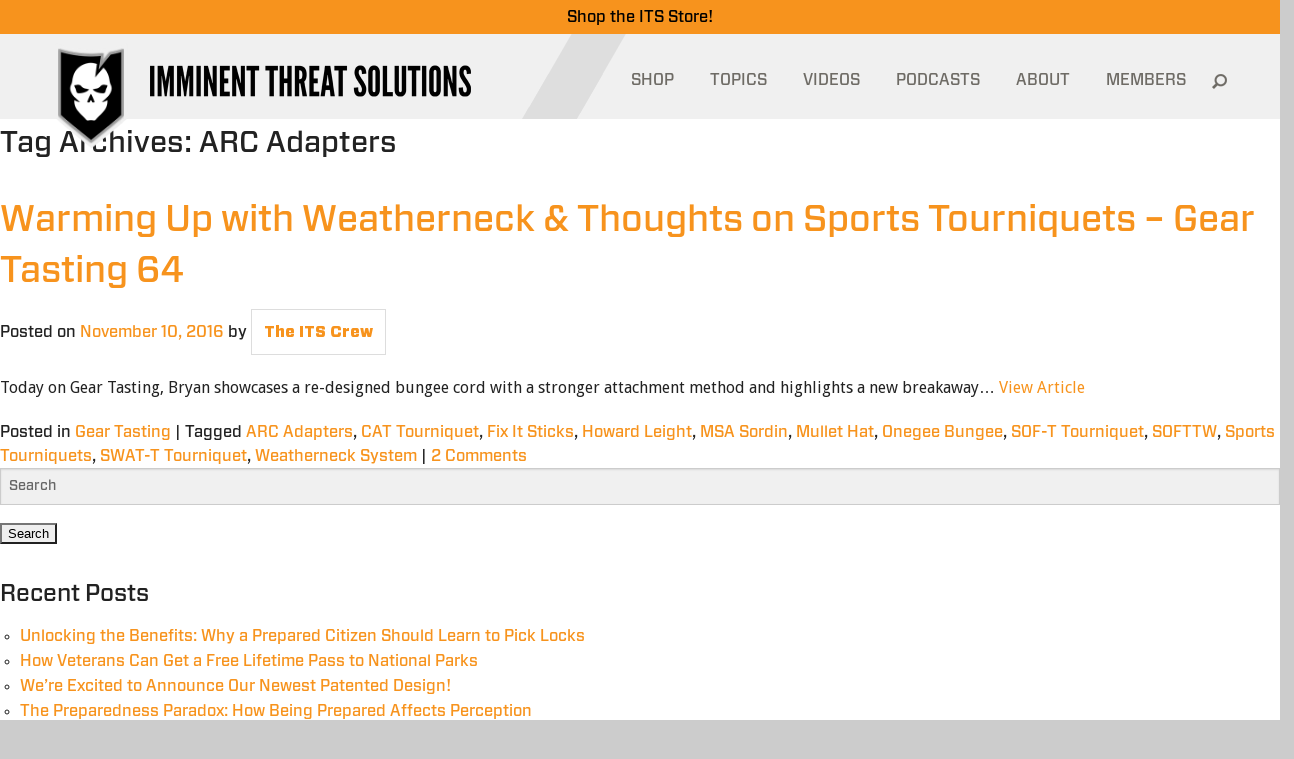

--- FILE ---
content_type: text/html; charset=UTF-8
request_url: https://www.itstactical.com/tag/arc-adapters/
body_size: 15032
content:
<!DOCTYPE html>
<html lang="en-US">
<head>
	<meta charset="UTF-8" />
	<meta http-equiv="X-UA-Compatible" content="IE=edge,chrome=1">
	<meta name="viewport" content="width=device-width, initial-scale = 1.0, maximum-scale=1.0, user-scalable=no" />
	<meta name="facebook-domain-verification" content="tfe8e6jbls0zwhlp7gbmn0416sxlcx" />
	<LINK REL="apple-touch-icon-precomposed" HREF="https://www.itstactical.com/wp-content/themes/its/apple-touch-icon-144x144-precomposed.png" />
	
	<meta property="og:image" content="https://www.itstactical.com/wp-content/uploads/2016/11/gear-tasting-64-featured-330x155.jpg" />	<!-- the default values -->
  <meta property="fb:app_id" content="577940718906844" />
  <meta property="fb:admins" content="100001099543117" />

  <!-- if page is content page -->
  		<meta property="og:site_name" content="ITS Tactical" />
		<meta property="og:description" content="Imminent Threat Solutions" />
		<meta property="og:type" content="website" />
		<meta property="og:image" content="/wp-content/themes/itstactical/img/logo-large.png" />
  
	<!--[if lte IE 8]>
		<link rel="stylesheet" href="https://www.itstactical.com/wp-content/themes/its/ie8-and-down.css "media="screen" type="text/css"/>
	<![endif]-->
	<!--[if IE]>
		<script src="http://html5shiv.googlecode.com/svn/trunk/html5.js"></script>
	<![endif]-->
	<link rel="dns-prefetch" href="//www.google-analytics.com">

	<!-- Facebook Pixel Code -->
	<script type="f21742f37ab94a8547c57155-text/javascript">
	!function(f,b,e,v,n,t,s){if(f.fbq)return;n=f.fbq=function(){n.callMethod?
	n.callMethod.apply(n,arguments):n.queue.push(arguments)};if(!f._fbq)f._fbq=n;
	n.push=n;n.loaded=!0;n.version='2.0';n.queue=[];t=b.createElement(e);t.async=!0;
	t.src=v;s=b.getElementsByTagName(e)[0];s.parentNode.insertBefore(t,s)}(window,
	document,'script','https://connect.facebook.net/en_US/fbevents.js');

	fbq('init', '1000840009976257');
	fbq('track', "PageView");</script>
	<noscript><img height="1" width="1" style="display:none"
	src="https://www.facebook.com/tr?id=1000840009976257&ev=PageView&noscript=1"
	/></noscript>
	<!-- End Facebook Pixel Code -->

  <link rel="shortcut icon" href="https://www.itstactical.com/wp-content/themes/its/favicon.ico" />
	<link rel="profile" href="https://gmpg.org/xfn/11" />
	<link rel="pingback" href="https://www.itstactical.com/xmlrpc.php" />
	<meta name='robots' content='index, follow, max-image-preview:large, max-snippet:-1, max-video-preview:-1' />

	<!-- This site is optimized with the Yoast SEO plugin v20.13 - https://yoast.com/wordpress/plugins/seo/ -->
	<title>ARC Adapters Archives - ITS Tactical</title>
	<link rel="canonical" href="https://www.itstactical.com/tag/arc-adapters/" />
	<meta property="og:locale" content="en_US" />
	<meta property="og:type" content="article" />
	<meta property="og:title" content="ARC Adapters Archives - ITS Tactical" />
	<meta property="og:url" content="https://www.itstactical.com/tag/arc-adapters/" />
	<meta property="og:site_name" content="ITS Tactical" />
	<meta name="twitter:card" content="summary_large_image" />
	<script type="application/ld+json" class="yoast-schema-graph">{"@context":"https://schema.org","@graph":[{"@type":"CollectionPage","@id":"https://www.itstactical.com/tag/arc-adapters/","url":"https://www.itstactical.com/tag/arc-adapters/","name":"ARC Adapters Archives - ITS Tactical","isPartOf":{"@id":"https://www.itstactical.com/#website"},"primaryImageOfPage":{"@id":"https://www.itstactical.com/tag/arc-adapters/#primaryimage"},"image":{"@id":"https://www.itstactical.com/tag/arc-adapters/#primaryimage"},"thumbnailUrl":"https://www.itstactical.com/wp-content/uploads/2016/11/gear-tasting-64-featured.jpg","breadcrumb":{"@id":"https://www.itstactical.com/tag/arc-adapters/#breadcrumb"},"inLanguage":"en-US"},{"@type":"ImageObject","inLanguage":"en-US","@id":"https://www.itstactical.com/tag/arc-adapters/#primaryimage","url":"https://www.itstactical.com/wp-content/uploads/2016/11/gear-tasting-64-featured.jpg","contentUrl":"https://www.itstactical.com/wp-content/uploads/2016/11/gear-tasting-64-featured.jpg","width":1440,"height":675},{"@type":"BreadcrumbList","@id":"https://www.itstactical.com/tag/arc-adapters/#breadcrumb","itemListElement":[{"@type":"ListItem","position":1,"name":"Home","item":"https://www.itstactical.com/"},{"@type":"ListItem","position":2,"name":"ARC Adapters"}]},{"@type":"WebSite","@id":"https://www.itstactical.com/#website","url":"https://www.itstactical.com/","name":"ITS Tactical","description":"Imminent Threat Solutions","potentialAction":[{"@type":"SearchAction","target":{"@type":"EntryPoint","urlTemplate":"https://www.itstactical.com/?s={search_term_string}"},"query-input":"required name=search_term_string"}],"inLanguage":"en-US"}]}</script>
	<!-- / Yoast SEO plugin. -->


<link rel="alternate" type="application/rss+xml" title="ITS Tactical &raquo; Feed" href="https://www.itstactical.com/feed/" />
<link rel="alternate" type="application/rss+xml" title="ITS Tactical &raquo; Comments Feed" href="https://www.itstactical.com/comments/feed/" />
<link rel="alternate" type="application/rss+xml" title="ITS Tactical &raquo; ARC Adapters Tag Feed" href="https://www.itstactical.com/tag/arc-adapters/feed/" />
<script type="f21742f37ab94a8547c57155-text/javascript">
window._wpemojiSettings = {"baseUrl":"https:\/\/s.w.org\/images\/core\/emoji\/14.0.0\/72x72\/","ext":".png","svgUrl":"https:\/\/s.w.org\/images\/core\/emoji\/14.0.0\/svg\/","svgExt":".svg","source":{"concatemoji":"https:\/\/www.itstactical.com\/wp-includes\/js\/wp-emoji-release.min.js?ver=6.3.5"}};
/*! This file is auto-generated */
!function(i,n){var o,s,e;function c(e){try{var t={supportTests:e,timestamp:(new Date).valueOf()};sessionStorage.setItem(o,JSON.stringify(t))}catch(e){}}function p(e,t,n){e.clearRect(0,0,e.canvas.width,e.canvas.height),e.fillText(t,0,0);var t=new Uint32Array(e.getImageData(0,0,e.canvas.width,e.canvas.height).data),r=(e.clearRect(0,0,e.canvas.width,e.canvas.height),e.fillText(n,0,0),new Uint32Array(e.getImageData(0,0,e.canvas.width,e.canvas.height).data));return t.every(function(e,t){return e===r[t]})}function u(e,t,n){switch(t){case"flag":return n(e,"\ud83c\udff3\ufe0f\u200d\u26a7\ufe0f","\ud83c\udff3\ufe0f\u200b\u26a7\ufe0f")?!1:!n(e,"\ud83c\uddfa\ud83c\uddf3","\ud83c\uddfa\u200b\ud83c\uddf3")&&!n(e,"\ud83c\udff4\udb40\udc67\udb40\udc62\udb40\udc65\udb40\udc6e\udb40\udc67\udb40\udc7f","\ud83c\udff4\u200b\udb40\udc67\u200b\udb40\udc62\u200b\udb40\udc65\u200b\udb40\udc6e\u200b\udb40\udc67\u200b\udb40\udc7f");case"emoji":return!n(e,"\ud83e\udef1\ud83c\udffb\u200d\ud83e\udef2\ud83c\udfff","\ud83e\udef1\ud83c\udffb\u200b\ud83e\udef2\ud83c\udfff")}return!1}function f(e,t,n){var r="undefined"!=typeof WorkerGlobalScope&&self instanceof WorkerGlobalScope?new OffscreenCanvas(300,150):i.createElement("canvas"),a=r.getContext("2d",{willReadFrequently:!0}),o=(a.textBaseline="top",a.font="600 32px Arial",{});return e.forEach(function(e){o[e]=t(a,e,n)}),o}function t(e){var t=i.createElement("script");t.src=e,t.defer=!0,i.head.appendChild(t)}"undefined"!=typeof Promise&&(o="wpEmojiSettingsSupports",s=["flag","emoji"],n.supports={everything:!0,everythingExceptFlag:!0},e=new Promise(function(e){i.addEventListener("DOMContentLoaded",e,{once:!0})}),new Promise(function(t){var n=function(){try{var e=JSON.parse(sessionStorage.getItem(o));if("object"==typeof e&&"number"==typeof e.timestamp&&(new Date).valueOf()<e.timestamp+604800&&"object"==typeof e.supportTests)return e.supportTests}catch(e){}return null}();if(!n){if("undefined"!=typeof Worker&&"undefined"!=typeof OffscreenCanvas&&"undefined"!=typeof URL&&URL.createObjectURL&&"undefined"!=typeof Blob)try{var e="postMessage("+f.toString()+"("+[JSON.stringify(s),u.toString(),p.toString()].join(",")+"));",r=new Blob([e],{type:"text/javascript"}),a=new Worker(URL.createObjectURL(r),{name:"wpTestEmojiSupports"});return void(a.onmessage=function(e){c(n=e.data),a.terminate(),t(n)})}catch(e){}c(n=f(s,u,p))}t(n)}).then(function(e){for(var t in e)n.supports[t]=e[t],n.supports.everything=n.supports.everything&&n.supports[t],"flag"!==t&&(n.supports.everythingExceptFlag=n.supports.everythingExceptFlag&&n.supports[t]);n.supports.everythingExceptFlag=n.supports.everythingExceptFlag&&!n.supports.flag,n.DOMReady=!1,n.readyCallback=function(){n.DOMReady=!0}}).then(function(){return e}).then(function(){var e;n.supports.everything||(n.readyCallback(),(e=n.source||{}).concatemoji?t(e.concatemoji):e.wpemoji&&e.twemoji&&(t(e.twemoji),t(e.wpemoji)))}))}((window,document),window._wpemojiSettings);
</script>
<style type="text/css">
img.wp-smiley,
img.emoji {
	display: inline !important;
	border: none !important;
	box-shadow: none !important;
	height: 1em !important;
	width: 1em !important;
	margin: 0 0.07em !important;
	vertical-align: -0.1em !important;
	background: none !important;
	padding: 0 !important;
}
</style>
	<link rel='stylesheet' id='wp-block-library-css' href='https://www.itstactical.com/wp-includes/css/dist/block-library/style.min.css?ver=6.3.5' type='text/css' media='all' />
<style id='classic-theme-styles-inline-css' type='text/css'>
/*! This file is auto-generated */
.wp-block-button__link{color:#fff;background-color:#32373c;border-radius:9999px;box-shadow:none;text-decoration:none;padding:calc(.667em + 2px) calc(1.333em + 2px);font-size:1.125em}.wp-block-file__button{background:#32373c;color:#fff;text-decoration:none}
</style>
<style id='global-styles-inline-css' type='text/css'>
body{--wp--preset--color--black: #000000;--wp--preset--color--cyan-bluish-gray: #abb8c3;--wp--preset--color--white: #ffffff;--wp--preset--color--pale-pink: #f78da7;--wp--preset--color--vivid-red: #cf2e2e;--wp--preset--color--luminous-vivid-orange: #ff6900;--wp--preset--color--luminous-vivid-amber: #fcb900;--wp--preset--color--light-green-cyan: #7bdcb5;--wp--preset--color--vivid-green-cyan: #00d084;--wp--preset--color--pale-cyan-blue: #8ed1fc;--wp--preset--color--vivid-cyan-blue: #0693e3;--wp--preset--color--vivid-purple: #9b51e0;--wp--preset--gradient--vivid-cyan-blue-to-vivid-purple: linear-gradient(135deg,rgba(6,147,227,1) 0%,rgb(155,81,224) 100%);--wp--preset--gradient--light-green-cyan-to-vivid-green-cyan: linear-gradient(135deg,rgb(122,220,180) 0%,rgb(0,208,130) 100%);--wp--preset--gradient--luminous-vivid-amber-to-luminous-vivid-orange: linear-gradient(135deg,rgba(252,185,0,1) 0%,rgba(255,105,0,1) 100%);--wp--preset--gradient--luminous-vivid-orange-to-vivid-red: linear-gradient(135deg,rgba(255,105,0,1) 0%,rgb(207,46,46) 100%);--wp--preset--gradient--very-light-gray-to-cyan-bluish-gray: linear-gradient(135deg,rgb(238,238,238) 0%,rgb(169,184,195) 100%);--wp--preset--gradient--cool-to-warm-spectrum: linear-gradient(135deg,rgb(74,234,220) 0%,rgb(151,120,209) 20%,rgb(207,42,186) 40%,rgb(238,44,130) 60%,rgb(251,105,98) 80%,rgb(254,248,76) 100%);--wp--preset--gradient--blush-light-purple: linear-gradient(135deg,rgb(255,206,236) 0%,rgb(152,150,240) 100%);--wp--preset--gradient--blush-bordeaux: linear-gradient(135deg,rgb(254,205,165) 0%,rgb(254,45,45) 50%,rgb(107,0,62) 100%);--wp--preset--gradient--luminous-dusk: linear-gradient(135deg,rgb(255,203,112) 0%,rgb(199,81,192) 50%,rgb(65,88,208) 100%);--wp--preset--gradient--pale-ocean: linear-gradient(135deg,rgb(255,245,203) 0%,rgb(182,227,212) 50%,rgb(51,167,181) 100%);--wp--preset--gradient--electric-grass: linear-gradient(135deg,rgb(202,248,128) 0%,rgb(113,206,126) 100%);--wp--preset--gradient--midnight: linear-gradient(135deg,rgb(2,3,129) 0%,rgb(40,116,252) 100%);--wp--preset--font-size--small: 13px;--wp--preset--font-size--medium: 20px;--wp--preset--font-size--large: 36px;--wp--preset--font-size--x-large: 42px;--wp--preset--spacing--20: 0.44rem;--wp--preset--spacing--30: 0.67rem;--wp--preset--spacing--40: 1rem;--wp--preset--spacing--50: 1.5rem;--wp--preset--spacing--60: 2.25rem;--wp--preset--spacing--70: 3.38rem;--wp--preset--spacing--80: 5.06rem;--wp--preset--shadow--natural: 6px 6px 9px rgba(0, 0, 0, 0.2);--wp--preset--shadow--deep: 12px 12px 50px rgba(0, 0, 0, 0.4);--wp--preset--shadow--sharp: 6px 6px 0px rgba(0, 0, 0, 0.2);--wp--preset--shadow--outlined: 6px 6px 0px -3px rgba(255, 255, 255, 1), 6px 6px rgba(0, 0, 0, 1);--wp--preset--shadow--crisp: 6px 6px 0px rgba(0, 0, 0, 1);}:where(.is-layout-flex){gap: 0.5em;}:where(.is-layout-grid){gap: 0.5em;}body .is-layout-flow > .alignleft{float: left;margin-inline-start: 0;margin-inline-end: 2em;}body .is-layout-flow > .alignright{float: right;margin-inline-start: 2em;margin-inline-end: 0;}body .is-layout-flow > .aligncenter{margin-left: auto !important;margin-right: auto !important;}body .is-layout-constrained > .alignleft{float: left;margin-inline-start: 0;margin-inline-end: 2em;}body .is-layout-constrained > .alignright{float: right;margin-inline-start: 2em;margin-inline-end: 0;}body .is-layout-constrained > .aligncenter{margin-left: auto !important;margin-right: auto !important;}body .is-layout-constrained > :where(:not(.alignleft):not(.alignright):not(.alignfull)){max-width: var(--wp--style--global--content-size);margin-left: auto !important;margin-right: auto !important;}body .is-layout-constrained > .alignwide{max-width: var(--wp--style--global--wide-size);}body .is-layout-flex{display: flex;}body .is-layout-flex{flex-wrap: wrap;align-items: center;}body .is-layout-flex > *{margin: 0;}body .is-layout-grid{display: grid;}body .is-layout-grid > *{margin: 0;}:where(.wp-block-columns.is-layout-flex){gap: 2em;}:where(.wp-block-columns.is-layout-grid){gap: 2em;}:where(.wp-block-post-template.is-layout-flex){gap: 1.25em;}:where(.wp-block-post-template.is-layout-grid){gap: 1.25em;}.has-black-color{color: var(--wp--preset--color--black) !important;}.has-cyan-bluish-gray-color{color: var(--wp--preset--color--cyan-bluish-gray) !important;}.has-white-color{color: var(--wp--preset--color--white) !important;}.has-pale-pink-color{color: var(--wp--preset--color--pale-pink) !important;}.has-vivid-red-color{color: var(--wp--preset--color--vivid-red) !important;}.has-luminous-vivid-orange-color{color: var(--wp--preset--color--luminous-vivid-orange) !important;}.has-luminous-vivid-amber-color{color: var(--wp--preset--color--luminous-vivid-amber) !important;}.has-light-green-cyan-color{color: var(--wp--preset--color--light-green-cyan) !important;}.has-vivid-green-cyan-color{color: var(--wp--preset--color--vivid-green-cyan) !important;}.has-pale-cyan-blue-color{color: var(--wp--preset--color--pale-cyan-blue) !important;}.has-vivid-cyan-blue-color{color: var(--wp--preset--color--vivid-cyan-blue) !important;}.has-vivid-purple-color{color: var(--wp--preset--color--vivid-purple) !important;}.has-black-background-color{background-color: var(--wp--preset--color--black) !important;}.has-cyan-bluish-gray-background-color{background-color: var(--wp--preset--color--cyan-bluish-gray) !important;}.has-white-background-color{background-color: var(--wp--preset--color--white) !important;}.has-pale-pink-background-color{background-color: var(--wp--preset--color--pale-pink) !important;}.has-vivid-red-background-color{background-color: var(--wp--preset--color--vivid-red) !important;}.has-luminous-vivid-orange-background-color{background-color: var(--wp--preset--color--luminous-vivid-orange) !important;}.has-luminous-vivid-amber-background-color{background-color: var(--wp--preset--color--luminous-vivid-amber) !important;}.has-light-green-cyan-background-color{background-color: var(--wp--preset--color--light-green-cyan) !important;}.has-vivid-green-cyan-background-color{background-color: var(--wp--preset--color--vivid-green-cyan) !important;}.has-pale-cyan-blue-background-color{background-color: var(--wp--preset--color--pale-cyan-blue) !important;}.has-vivid-cyan-blue-background-color{background-color: var(--wp--preset--color--vivid-cyan-blue) !important;}.has-vivid-purple-background-color{background-color: var(--wp--preset--color--vivid-purple) !important;}.has-black-border-color{border-color: var(--wp--preset--color--black) !important;}.has-cyan-bluish-gray-border-color{border-color: var(--wp--preset--color--cyan-bluish-gray) !important;}.has-white-border-color{border-color: var(--wp--preset--color--white) !important;}.has-pale-pink-border-color{border-color: var(--wp--preset--color--pale-pink) !important;}.has-vivid-red-border-color{border-color: var(--wp--preset--color--vivid-red) !important;}.has-luminous-vivid-orange-border-color{border-color: var(--wp--preset--color--luminous-vivid-orange) !important;}.has-luminous-vivid-amber-border-color{border-color: var(--wp--preset--color--luminous-vivid-amber) !important;}.has-light-green-cyan-border-color{border-color: var(--wp--preset--color--light-green-cyan) !important;}.has-vivid-green-cyan-border-color{border-color: var(--wp--preset--color--vivid-green-cyan) !important;}.has-pale-cyan-blue-border-color{border-color: var(--wp--preset--color--pale-cyan-blue) !important;}.has-vivid-cyan-blue-border-color{border-color: var(--wp--preset--color--vivid-cyan-blue) !important;}.has-vivid-purple-border-color{border-color: var(--wp--preset--color--vivid-purple) !important;}.has-vivid-cyan-blue-to-vivid-purple-gradient-background{background: var(--wp--preset--gradient--vivid-cyan-blue-to-vivid-purple) !important;}.has-light-green-cyan-to-vivid-green-cyan-gradient-background{background: var(--wp--preset--gradient--light-green-cyan-to-vivid-green-cyan) !important;}.has-luminous-vivid-amber-to-luminous-vivid-orange-gradient-background{background: var(--wp--preset--gradient--luminous-vivid-amber-to-luminous-vivid-orange) !important;}.has-luminous-vivid-orange-to-vivid-red-gradient-background{background: var(--wp--preset--gradient--luminous-vivid-orange-to-vivid-red) !important;}.has-very-light-gray-to-cyan-bluish-gray-gradient-background{background: var(--wp--preset--gradient--very-light-gray-to-cyan-bluish-gray) !important;}.has-cool-to-warm-spectrum-gradient-background{background: var(--wp--preset--gradient--cool-to-warm-spectrum) !important;}.has-blush-light-purple-gradient-background{background: var(--wp--preset--gradient--blush-light-purple) !important;}.has-blush-bordeaux-gradient-background{background: var(--wp--preset--gradient--blush-bordeaux) !important;}.has-luminous-dusk-gradient-background{background: var(--wp--preset--gradient--luminous-dusk) !important;}.has-pale-ocean-gradient-background{background: var(--wp--preset--gradient--pale-ocean) !important;}.has-electric-grass-gradient-background{background: var(--wp--preset--gradient--electric-grass) !important;}.has-midnight-gradient-background{background: var(--wp--preset--gradient--midnight) !important;}.has-small-font-size{font-size: var(--wp--preset--font-size--small) !important;}.has-medium-font-size{font-size: var(--wp--preset--font-size--medium) !important;}.has-large-font-size{font-size: var(--wp--preset--font-size--large) !important;}.has-x-large-font-size{font-size: var(--wp--preset--font-size--x-large) !important;}
.wp-block-navigation a:where(:not(.wp-element-button)){color: inherit;}
:where(.wp-block-post-template.is-layout-flex){gap: 1.25em;}:where(.wp-block-post-template.is-layout-grid){gap: 1.25em;}
:where(.wp-block-columns.is-layout-flex){gap: 2em;}:where(.wp-block-columns.is-layout-grid){gap: 2em;}
.wp-block-pullquote{font-size: 1.5em;line-height: 1.6;}
</style>
<link rel='stylesheet' id='responsive-video-light-css' href='https://www.itstactical.com/wp-content/plugins/responsive-video-light/css/responsive-videos.css?ver=20130111' type='text/css' media='all' />
<link rel='stylesheet' id='fancybox-css' href='https://www.itstactical.com/wp-content/themes/its/js/fancybox/jquery.fancybox.css?ver=2.1.5' type='text/css' media='all' />
<link rel='stylesheet' id='main-css' href='https://www.itstactical.com/wp-content/themes/its/foundation_lib/stylesheets/app.css?ver=6.3.5' type='text/css' media='all' />
<link rel='stylesheet' id='additional-css' href='https://www.itstactical.com/wp-content/themes/its/foundation_lib/stylesheets/additional.css?ver=4.7.7' type='text/css' media='all' />
<script id="wpp-json" type="application/json">
{"sampling_active":0,"sampling_rate":100,"ajax_url":"https:\/\/www.itstactical.com\/wp-json\/wordpress-popular-posts\/v1\/popular-posts","api_url":"https:\/\/www.itstactical.com\/wp-json\/wordpress-popular-posts","ID":0,"token":"ec712a515e","lang":0,"debug":0}
</script>
<script type="f21742f37ab94a8547c57155-text/javascript" src='https://www.itstactical.com/wp-content/plugins/wordpress-popular-posts/assets/js/wpp.min.js?ver=5.5.1' id='wpp-js-js'></script>
<script type="f21742f37ab94a8547c57155-text/javascript" src='https://www.itstactical.com/wp-includes/js/jquery/jquery.min.js?ver=3.7.0' id='jquery-core-js'></script>
<script type="f21742f37ab94a8547c57155-text/javascript" src='https://www.itstactical.com/wp-includes/js/jquery/jquery-migrate.min.js?ver=3.4.1' id='jquery-migrate-js'></script>
<link rel="https://api.w.org/" href="https://www.itstactical.com/wp-json/" /><link rel="alternate" type="application/json" href="https://www.itstactical.com/wp-json/wp/v2/tags/8970" /><link rel="EditURI" type="application/rsd+xml" title="RSD" href="https://www.itstactical.com/xmlrpc.php?rsd" />
<meta name="generator" content="WordPress 6.3.5" />
<!-- Running WishList Member v2.91.3153 -->
<style type='text/css'>
/* The Main Widget Enclosure */
.WishListMember_Widget{ }


/* The Main Login Merge Code Enclosure */
.WishListMember_LoginMergeCode{ }
</style>            <style id="wpp-loading-animation-styles">@-webkit-keyframes bgslide{from{background-position-x:0}to{background-position-x:-200%}}@keyframes bgslide{from{background-position-x:0}to{background-position-x:-200%}}.wpp-widget-placeholder,.wpp-widget-block-placeholder{margin:0 auto;width:60px;height:3px;background:#dd3737;background:linear-gradient(90deg,#dd3737 0%,#571313 10%,#dd3737 100%);background-size:200% auto;border-radius:3px;-webkit-animation:bgslide 1s infinite linear;animation:bgslide 1s infinite linear}</style>
            <!-- There is no amphtml version available for this URL. -->
		<link rel="stylesheet" type="text/css" media="all" href="https://www.itstactical.com/wp-content/themes/its/style.css?2006198538" />
</head>
<script src="/cdn-cgi/scripts/7d0fa10a/cloudflare-static/rocket-loader.min.js" data-cf-settings="f21742f37ab94a8547c57155-|49"></script><body class="archive tag tag-arc-adapters tag-8970" onload="preloadMenu();">
<div class="hidden-menu"><div id="menu-temp-bucket"></div></div>
<div class="its-store-banner">
    <a href="https://store.itstactical.com"><span style="color: #000000;">Shop the ITS Store!</span></a>
</div>
<div class="tablet-menu headroom">
	<div class="tablet-split-contain">
		<div class="tablet-split"></div>
	</div>
	<div class="tablet-menu-header">
		<a href="https://www.itstactical.com" class="vector-image">
			<img src="https://www.itstactical.com/wp-content/themes/its/images/mobile-vector.png"/>
		</a>
		<div class="logo">
			<a href="/"><img width="252" src="https://www.itstactical.com/wp-content/themes/its/images/mobile-logo.png"/></a>
		</div>
		<div class="mobile-btn">
			<button class="c-hamburger c-hamburger--htx">
				<span>toggle menu</span>
			</button>
		</div>
		<div class="mobile-btn-label">
			<a class="decoration-none" href="https://store.itstactical.com/">SHOP</a>
		</div>
	</div>
	<div id="tablet-menu-list" class="tablet-menu-list" style="display: none;">
		<div class="mobile-search-form">
			<form role="search" method="get" id="searchform" class="searchform" action="https://www.itstactical.com/">
    <div>
      <input type="text" value="" name="s" id="s" placeholder="Search">
      <input type="submit" id="searchsubmit" value="Search">
    </div>
  </form>		</div>
		<div class="header-menu-list"><ul id="menu-mobile-menu" class="menu"><li id="menu-item-28522" class="menu-item menu-item-type-custom menu-item-object-custom menu-item-28522"><a href="http://store.itstactical.com">SHOP</a></li>
<li id="menu-item-28523" class="menu-item menu-item-type-custom menu-item-object-custom menu-item-has-children menu-item-28523"><a href="#">TOPICS</a><div class="has-submenu-btn"></div>
<ul class="sub-menu" style="display: none;">
	<li id="menu-item-28524" class="menu-item menu-item-type-taxonomy menu-item-object-category menu-item-28524"><a href="https://www.itstactical.com/topics/gearcom/">GEARCOM</a></li>
	<li id="menu-item-28526" class="menu-item menu-item-type-taxonomy menu-item-object-category menu-item-28526"><a href="https://www.itstactical.com/topics/skillcom/">SKILLCOM</a></li>
	<li id="menu-item-28527" class="menu-item menu-item-type-taxonomy menu-item-object-category menu-item-28527"><a href="https://www.itstactical.com/topics/warcom/">WARCOM</a></li>
	<li id="menu-item-28528" class="menu-item menu-item-type-taxonomy menu-item-object-category menu-item-28528"><a href="https://www.itstactical.com/topics/intellicom/">INTELLICOM</a></li>
	<li id="menu-item-28529" class="menu-item menu-item-type-taxonomy menu-item-object-category menu-item-28529"><a href="https://www.itstactical.com/topics/fitcom/">FITCOM</a></li>
	<li id="menu-item-28530" class="menu-item menu-item-type-taxonomy menu-item-object-category menu-item-28530"><a href="https://www.itstactical.com/topics/digicom/">DIGICOM</a></li>
	<li id="menu-item-28532" class="menu-item menu-item-type-taxonomy menu-item-object-category menu-item-28532"><a href="https://www.itstactical.com/topics/medcom/">MEDCOM</a></li>
	<li id="menu-item-28533" class="menu-item menu-item-type-taxonomy menu-item-object-category menu-item-28533"><a href="https://www.itstactical.com/topics/transcom/">TRANSCOM</a></li>
	<li id="menu-item-28534" class="menu-item menu-item-type-taxonomy menu-item-object-category menu-item-28534"><a href="https://www.itstactical.com/topics/centcom/">CENTCOM</a></li>
</ul>
</li>
<li id="menu-item-28535" class="menu-item menu-item-type-post_type menu-item-object-page menu-item-28535"><a href="https://www.itstactical.com/videos/">VIDEOS</a></li>
<li id="menu-item-28536" class="menu-item menu-item-type-post_type menu-item-object-page menu-item-28536"><a href="https://www.itstactical.com/podcasts/">PODCASTS</a></li>
<li id="menu-item-28578" class="menu-item menu-item-type-post_type menu-item-object-page menu-item-28578"><a href="https://www.itstactical.com/about/">ABOUT</a></li>
<li id="menu-item-28538" class="logged-out-users menu-item menu-item-type-post_type menu-item-object-page menu-item-28538"><a href="https://www.itstactical.com/member-login/">MEMBERS</a></li>
</ul></div>	</div>
</div>

<div class="large-container ">
	<header>
		<div class="split-section">
			<div class="container">
				<div class="split">
					<img class="split-img" src="https://www.itstactical.com/wp-content/themes/its/images/header-split.png" />
				</div>
			</div>
		</div>
				<div class="header-section">
			<div class="container">
				<div class="header-row">
					<div class="header-vector">
						&nbsp;<a href="https://www.itstactical.com"><img src="https://www.itstactical.com/wp-content/themes/its/images/vector.png"/></a>
					</div>
					<div class="header-logo">
						<a href="https://www.itstactical.com"><img width="321" src="https://www.itstactical.com/wp-content/themes/its/images/logo.png"/></a>
					</div>
					<div class="nav-header-logo">
						<a href="https://www.itstactical.com"><img src="https://www.itstactical.com/wp-content/themes/its/images/white-logo.png"/></a>
					</div>
					<div class="header-menu">
						<div class="header-menu-list"><ul id="menu-header-menu" class="menu"><li id="menu-item-28513" class="menu-item menu-item-type-custom menu-item-object-custom menu-item-28513"><a href="http://store.itstactical.com">SHOP</a></li>
<li id="menu-item-28514" class="topics-item menu-item menu-item-type-custom menu-item-object-custom menu-item-28514"><a id="topics-item" class="" href="#" data-status="close">TOPICS<i class="icon-orange-bottom"></i></a><div class="header-submenu"><div class="container"><div class="header-submenu-split"></div><div class="submenu-row"><div class="submenu-left"><div class="submenu-left-info"><h3>GEARCOM</h3><p>Equipment you need for wherever your adventures in life take you.</p></div><div class="submenu-left-list"><ul><li class="active"><a href="https://www.itstactical.com/topics/gearcom/" data-term-id="7">GEARCOM</a><div>Equipment you need for wherever your adventures in life take you.</div></li><li class=""><a href="https://www.itstactical.com/topics/skillcom/" data-term-id="32">SKILLCOM</a><div>Skills we advocate to get you through anything life throws at you.</div></li><li class=""><a href="https://www.itstactical.com/topics/warcom/" data-term-id="43">WARCOM</a><div>Tools to give you the advantage over any Imminent Threats that come your way.</div></li><li class=""><a href="https://www.itstactical.com/topics/intellicom/" data-term-id="11">INTELLICOM</a><div>Knowledge and tips to give you the mental edge and prevail in any situation.</div></li><li class=""><a href="https://www.itstactical.com/topics/fitcom/" data-term-id="4">FITCOM</a><div>Tips on staying active, fueled and ready to overcome all obstacles.</div></li><li class=""><a href="https://www.itstactical.com/topics/digicom/" data-term-id="3">DIGICOM</a><div>Technology for understanding the digital world and mitigating electronic threats.</div></li><li class=""><a href="https://www.itstactical.com/topics/medcom/" data-term-id="18">MEDCOM</a><div>Best practices involving up to date medical information and life saving equipment.</div></li><li class=""><a href="https://www.itstactical.com/topics/transcom/" data-term-id="41">TRANSCOM</a><div>Techniques to help you prepare your transportation and enhance your travels.</div></li><li class=""><a href="https://www.itstactical.com/topics/centcom/" data-term-id="2">CENTCOM</a><div>Information on news, history and events both inside ITS and throughout the world.</div></li></ul></div></div><div class="submenu-right">        <div class="submenu-right-list">
                        <ul>
                <li class="active"><a href="https://www.itstactical.com/topics/gearcom/" data-term-id="7">All</a></li>
                <li><a href="https://www.itstactical.com/topics/gearcom/apparel/" data-term-id="47">Apparel</a></li><li><a href="https://www.itstactical.com/topics/gearcom/body-armor/" data-term-id="48">Body Armor</a></li><li><a href="https://www.itstactical.com/topics/gearcom/camouflage/" data-term-id="50">Camouflage</a></li><li><a href="https://www.itstactical.com/topics/gearcom/dive/" data-term-id="56">Dive</a></li><li><a href="https://www.itstactical.com/topics/gearcom/edc/" data-term-id="60">EDC</a></li><li><a href="https://www.itstactical.com/topics/gearcom/eyewear/" data-term-id="63">Eyewear</a></li><li><a href="https://www.itstactical.com/topics/gearcom/footwear/" data-term-id="65">Footwear</a></li><li><a href="https://www.itstactical.com/topics/gearcom/headwear-gearcom/" data-term-id="8">Headwear</a></li><li><a href="https://www.itstactical.com/topics/gearcom/lighting/" data-term-id="16">Lighting</a></li><li><a href="https://www.itstactical.com/topics/gearcom/load-bearing/" data-term-id="17">Load Bearing</a></li><li><a href="https://www.itstactical.com/topics/gearcom/night-vision/" data-term-id="7654">Night Vision</a></li><li><a href="https://www.itstactical.com/topics/gearcom/packs/" data-term-id="25">Packs</a></li>            </ul>
        </div>
        <div class="submenu-right-row">
            <div class="submenu-right-item"><a href="https://www.itstactical.com/gearcom/apparel/kepler-cardigan-insulation-for-adventurers/"><div class="submenu-right-item-inner"><div class="featured-image lazy-load" data-image-loaded="false" data-is-featured-thumbnail="YES" data-image-url="/wp-content/uploads/2021/04/PDW_Kepler_Featured-424x320.jpg"></div><span class="title">The Kepler Cardigan from PDW: Versatile Adventurer Insulation</span></div></a></div><div class="submenu-right-item"><a href="https://www.itstactical.com/gearcom/packs/what-to-keep-in-your-aid-bag/"><div class="submenu-right-item-inner"><div class="featured-image lazy-load" data-image-loaded="false" data-is-featured-thumbnail="YES" data-image-url="/wp-content/uploads/2020/05/What_to_Keep_in_Your_Aid_Bag_Featured-424x320.jpg"></div><span class="title">What to Keep in Your Aid Bag</span></div></a></div><div class="submenu-right-item"><a href="https://www.itstactical.com/gearcom/packs/can-a-7-year-old-vehicle-bag-stand-up-to-texas-heat/"><div class="submenu-right-item-inner"><div class="featured-image lazy-load" data-image-loaded="false" data-is-featured-thumbnail="YES" data-image-url="/wp-content/uploads/2020/04/Old_Vehicle_Bag_Featured-424x320.jpg"></div><span class="title">Can a 7-Year-Old Vehicle Bag Stand Up to Texas Heat?</span></div></a></div><div class="submenu-right-item"><a href="https://www.itstactical.com/gearcom/packs/medical-bag-updates-repacking-maintaining-over-the-counter-medications/"><div class="submenu-right-item-inner"><div class="featured-image lazy-load" data-image-loaded="false" data-is-featured-thumbnail="YES" data-image-url="/wp-content/uploads/2020/04/Med_Bag_Updates_Featured-424x320.jpg"></div><span class="title">Medical Bag Updates: Repacking & Maintaining Over the Counter Medications</span></div></a></div><div class="submenu-right-item"><a href="https://www.itstactical.com/gearcom/packs/go-to-preparedness-bags-and-food-selections/"><div class="submenu-right-item-inner"><div class="featured-image lazy-load" data-image-loaded="false" data-is-featured-thumbnail="YES" data-image-url="/wp-content/uploads/2020/04/Preparedness_Bags_Featured-424x320.png"></div><span class="title">Go-To Preparedness Bags and Food Selections</span></div></a></div><div class="submenu-right-item"><a href="https://www.itstactical.com/gearcom/packs/packing-three-ps/"><div class="submenu-right-item-inner"><div class="featured-image lazy-load" data-image-loaded="false" data-is-featured-thumbnail="YES" data-image-url="/wp-content/uploads/2019/03/Three_Ps_of_Packing_Featured-424x320.jpg"></div><span class="title">Consider the Three P’s Before Packing for Your Next Trip</span></div></a></div>        </div><!-- //submenu-right-row -->
        </div></div></div></div></li>
<li id="menu-item-28516" class="menu-item menu-item-type-post_type menu-item-object-page menu-item-28516"><a href="https://www.itstactical.com/videos/">VIDEOS</a></li>
<li id="menu-item-28517" class="menu-item menu-item-type-post_type menu-item-object-page menu-item-28517"><a href="https://www.itstactical.com/podcasts/">PODCASTS</a></li>
<li id="menu-item-28518" class="menu-item menu-item-type-post_type menu-item-object-page menu-item-28518"><a href="https://www.itstactical.com/about/">ABOUT</a></li>
<li id="menu-item-28519" class="logged-out-users menu-item menu-item-type-post_type menu-item-object-page menu-item-28519"><a href="https://www.itstactical.com/member-login/">MEMBERS</a></li>
<li id="menu-item-28521" class="search-btn menu-item menu-item-type-custom menu-item-object-custom menu-item-28521"><div class="search-box" id="search-box"><form action="" method="post"><input type="text" placeholder="" url="https://www.itstactical.com" class="search-input" id="search-input"><div class="search-box-close"></div></form></div></li>
</ul></div>						<!-- <div class="search-box">
							<form action="" method="post" style="width:0%;">
								<input type="text" placeholder="ENTER YOUR SEARCH QUERY AND HIT ENTER TO SEARCH">
							</form>
							<div class="search-box-close"></div>
						</div> -->
					</div>
				</div>
			</div>
		</div>
	</header>
		<div id="container">
			<div id="content" role="main">

				<h1 class="page-title">Tag Archives: <span>ARC Adapters</span></h1>






			<div id="post-29009" class="post-29009 post type-post status-publish format-video has-post-thumbnail hentry category-gear-tasting tag-arc-adapters tag-cat-tourniquet tag-fix-it-sticks tag-howard-leight tag-msa-sordin tag-mullet-hat tag-onegee-bungee tag-sof-t-tourniquet tag-softtw tag-sports-tourniquets tag-swat-t-tourniquet tag-weatherneck-system post_format-post-format-video">
			<h2 class="entry-title"><a href="https://www.itstactical.com/centcom/gear-tasting/warming-weatherneck-thoughts-sports-tourniquets-gear-tasting-64/" rel="bookmark">Warming Up with Weatherneck &#038; Thoughts on Sports Tourniquets &#8211; Gear Tasting 64</a></h2>

			<div class="entry-meta">
				<span class="meta-prep meta-prep-author">Posted on</span> <a href="https://www.itstactical.com/centcom/gear-tasting/warming-weatherneck-thoughts-sports-tourniquets-gear-tasting-64/" title="12:20 pm" rel="bookmark"><span class="entry-date">November 10, 2016</span></a> <span class="meta-sep">by</span> <span class="author vcard"><a class="url fn n" href="https://www.itstactical.com/author/admin/" title="View all posts by The ITS Crew">The ITS Crew</a></span>			</div><!-- .entry-meta -->

				<div class="entry-summary">
				<p>Today on Gear Tasting, Bryan showcases a re-designed bungee cord with a stronger attachment method and highlights a new breakaway&#8230; <a class="view-article" href="https://www.itstactical.com/centcom/gear-tasting/warming-weatherneck-thoughts-sports-tourniquets-gear-tasting-64/">View Article</a></p>
			</div><!-- .entry-summary -->
	
			<div class="entry-utility">
									<span class="cat-links">
						<span class="entry-utility-prep entry-utility-prep-cat-links">Posted in</span> <a href="https://www.itstactical.com/topics/centcom/gear-tasting/" rel="category tag">Gear Tasting</a>					</span>
					<span class="meta-sep">|</span>
													<span class="tag-links">
						<span class="entry-utility-prep entry-utility-prep-tag-links">Tagged</span> <a href="https://www.itstactical.com/tag/arc-adapters/" rel="tag">ARC Adapters</a>, <a href="https://www.itstactical.com/tag/cat-tourniquet/" rel="tag">CAT Tourniquet</a>, <a href="https://www.itstactical.com/tag/fix-it-sticks/" rel="tag">Fix It Sticks</a>, <a href="https://www.itstactical.com/tag/howard-leight/" rel="tag">Howard Leight</a>, <a href="https://www.itstactical.com/tag/msa-sordin/" rel="tag">MSA Sordin</a>, <a href="https://www.itstactical.com/tag/mullet-hat/" rel="tag">Mullet Hat</a>, <a href="https://www.itstactical.com/tag/onegee-bungee/" rel="tag">Onegee Bungee</a>, <a href="https://www.itstactical.com/tag/sof-t-tourniquet/" rel="tag">SOF-T Tourniquet</a>, <a href="https://www.itstactical.com/tag/softtw/" rel="tag">SOFTTW</a>, <a href="https://www.itstactical.com/tag/sports-tourniquets/" rel="tag">Sports Tourniquets</a>, <a href="https://www.itstactical.com/tag/swat-t-tourniquet/" rel="tag">SWAT-T Tourniquet</a>, <a href="https://www.itstactical.com/tag/weatherneck-system/" rel="tag">Weatherneck System</a>					</span>
					<span class="meta-sep">|</span>
								<span class="comments-link"><a href="https://www.itstactical.com/centcom/gear-tasting/warming-weatherneck-thoughts-sports-tourniquets-gear-tasting-64/#comments"><span class="dsq-postid" data-dsqidentifier="29009 http://www.itstactical.com/?p=29009">2 Comments</span></a></span>
							</div><!-- .entry-utility -->
		</div><!-- #post-## -->

		
	

			</div><!-- #content -->
		</div><!-- #container -->


		<div id="primary" class="widget-area" role="complementary">
			<ul class="xoxo">

<li id="search-2" class="widget-container widget_search"><form role="search" method="get" id="searchform" class="searchform" action="https://www.itstactical.com/">
    <div>
      <input type="text" value="" name="s" id="s" placeholder="Search">
      <input type="submit" id="searchsubmit" value="Search">
    </div>
  </form></li>
		<li id="recent-posts-2" class="widget-container widget_recent_entries">
		<h3 class="widget-title">Recent Posts</h3>
		<ul>
											<li>
					<a href="https://www.itstactical.com/intellicom/physical-security/lock-picking-why-a-prepared-citizen-should-learn/">Unlocking the Benefits: Why a Prepared Citizen Should Learn to Pick Locks</a>
									</li>
											<li>
					<a href="https://www.itstactical.com/centcom/news/how-veterans-can-get-a-free-lifetime-pass-to-national-parks/">How Veterans Can Get a Free Lifetime Pass to National Parks</a>
									</li>
											<li>
					<a href="https://www.itstactical.com/centcom/its-information/were-excited-to-announce-our-newest-patented-design/">We&#8217;re Excited to Announce Our Newest Patented Design!</a>
									</li>
											<li>
					<a href="https://www.itstactical.com/intellicom/mindset/the-preparedness-paradox-how-being-prepared-affects-perception/">The Preparedness Paradox: How Being Prepared Affects Perception</a>
									</li>
											<li>
					<a href="https://www.itstactical.com/uncategorized/hospital-woes-and-avoiding-an-emergency-room/">Hospital Woes and Avoiding an Emergency Room</a>
									</li>
					</ul>

		</li><li id="recent-comments-2" class="widget-container widget_recent_comments"><h3 class="widget-title">Recent Comments</h3><ul id="recentcomments"><li class="recentcomments"><span class="comment-author-link">YipYip</span> on <a href="https://www.itstactical.com/transcom/off-road/important-things-consider-selecting-four-wheel-drive-vehicle/#comment-75183">Four on the Floor: Important Things to Consider When Selecting a Four-Wheel Drive Vehicle</a></li><li class="recentcomments"><span class="comment-author-link">Rob Henderson</span> on <a href="https://www.itstactical.com/centcom/podcast-centcom/the-scary-side-of-home-automation-gear-tasting-radio-70/#comment-75180">The Scary Side of Home Automation &#8211; Gear Tasting Radio 70</a></li><li class="recentcomments"><span class="comment-author-link">Ben Branam</span> on <a href="https://www.itstactical.com/centcom/podcast-centcom/the-scary-side-of-home-automation-gear-tasting-radio-70/#comment-75179">The Scary Side of Home Automation &#8211; Gear Tasting Radio 70</a></li><li class="recentcomments"><span class="comment-author-link">Rob Henderson</span> on <a href="https://www.itstactical.com/centcom/podcast-centcom/the-scary-side-of-home-automation-gear-tasting-radio-70/#comment-75178">The Scary Side of Home Automation &#8211; Gear Tasting Radio 70</a></li><li class="recentcomments"><span class="comment-author-link">Ben Branam</span> on <a href="https://www.itstactical.com/centcom/podcast-centcom/the-scary-side-of-home-automation-gear-tasting-radio-70/#comment-75177">The Scary Side of Home Automation &#8211; Gear Tasting Radio 70</a></li></ul></li><li id="archives-2" class="widget-container widget_archive"><h3 class="widget-title">Archives</h3>
			<ul>
					<li><a href='https://www.itstactical.com/2023/05/'>May 2023</a></li>
	<li><a href='https://www.itstactical.com/2023/04/'>April 2023</a></li>
	<li><a href='https://www.itstactical.com/2023/03/'>March 2023</a></li>
	<li><a href='https://www.itstactical.com/2022/12/'>December 2022</a></li>
	<li><a href='https://www.itstactical.com/2022/11/'>November 2022</a></li>
	<li><a href='https://www.itstactical.com/2022/06/'>June 2022</a></li>
	<li><a href='https://www.itstactical.com/2022/02/'>February 2022</a></li>
	<li><a href='https://www.itstactical.com/2021/12/'>December 2021</a></li>
	<li><a href='https://www.itstactical.com/2021/11/'>November 2021</a></li>
	<li><a href='https://www.itstactical.com/2021/08/'>August 2021</a></li>
	<li><a href='https://www.itstactical.com/2021/06/'>June 2021</a></li>
	<li><a href='https://www.itstactical.com/2021/04/'>April 2021</a></li>
	<li><a href='https://www.itstactical.com/2021/02/'>February 2021</a></li>
	<li><a href='https://www.itstactical.com/2021/01/'>January 2021</a></li>
	<li><a href='https://www.itstactical.com/2020/12/'>December 2020</a></li>
	<li><a href='https://www.itstactical.com/2020/11/'>November 2020</a></li>
	<li><a href='https://www.itstactical.com/2020/10/'>October 2020</a></li>
	<li><a href='https://www.itstactical.com/2020/09/'>September 2020</a></li>
	<li><a href='https://www.itstactical.com/2020/08/'>August 2020</a></li>
	<li><a href='https://www.itstactical.com/2020/07/'>July 2020</a></li>
	<li><a href='https://www.itstactical.com/2020/06/'>June 2020</a></li>
	<li><a href='https://www.itstactical.com/2020/05/'>May 2020</a></li>
	<li><a href='https://www.itstactical.com/2020/04/'>April 2020</a></li>
	<li><a href='https://www.itstactical.com/2020/03/'>March 2020</a></li>
	<li><a href='https://www.itstactical.com/2020/02/'>February 2020</a></li>
	<li><a href='https://www.itstactical.com/2020/01/'>January 2020</a></li>
	<li><a href='https://www.itstactical.com/2019/12/'>December 2019</a></li>
	<li><a href='https://www.itstactical.com/2019/11/'>November 2019</a></li>
	<li><a href='https://www.itstactical.com/2019/10/'>October 2019</a></li>
	<li><a href='https://www.itstactical.com/2019/09/'>September 2019</a></li>
	<li><a href='https://www.itstactical.com/2019/08/'>August 2019</a></li>
	<li><a href='https://www.itstactical.com/2019/07/'>July 2019</a></li>
	<li><a href='https://www.itstactical.com/2019/06/'>June 2019</a></li>
	<li><a href='https://www.itstactical.com/2019/05/'>May 2019</a></li>
	<li><a href='https://www.itstactical.com/2019/04/'>April 2019</a></li>
	<li><a href='https://www.itstactical.com/2019/03/'>March 2019</a></li>
	<li><a href='https://www.itstactical.com/2019/02/'>February 2019</a></li>
	<li><a href='https://www.itstactical.com/2019/01/'>January 2019</a></li>
	<li><a href='https://www.itstactical.com/2018/12/'>December 2018</a></li>
	<li><a href='https://www.itstactical.com/2018/11/'>November 2018</a></li>
	<li><a href='https://www.itstactical.com/2018/10/'>October 2018</a></li>
	<li><a href='https://www.itstactical.com/2018/09/'>September 2018</a></li>
	<li><a href='https://www.itstactical.com/2018/08/'>August 2018</a></li>
	<li><a href='https://www.itstactical.com/2018/07/'>July 2018</a></li>
	<li><a href='https://www.itstactical.com/2018/06/'>June 2018</a></li>
	<li><a href='https://www.itstactical.com/2018/05/'>May 2018</a></li>
	<li><a href='https://www.itstactical.com/2018/04/'>April 2018</a></li>
	<li><a href='https://www.itstactical.com/2018/03/'>March 2018</a></li>
	<li><a href='https://www.itstactical.com/2018/02/'>February 2018</a></li>
	<li><a href='https://www.itstactical.com/2018/01/'>January 2018</a></li>
	<li><a href='https://www.itstactical.com/2017/12/'>December 2017</a></li>
	<li><a href='https://www.itstactical.com/2017/11/'>November 2017</a></li>
	<li><a href='https://www.itstactical.com/2017/10/'>October 2017</a></li>
	<li><a href='https://www.itstactical.com/2017/09/'>September 2017</a></li>
	<li><a href='https://www.itstactical.com/2017/08/'>August 2017</a></li>
	<li><a href='https://www.itstactical.com/2017/07/'>July 2017</a></li>
	<li><a href='https://www.itstactical.com/2017/06/'>June 2017</a></li>
	<li><a href='https://www.itstactical.com/2017/05/'>May 2017</a></li>
	<li><a href='https://www.itstactical.com/2017/04/'>April 2017</a></li>
	<li><a href='https://www.itstactical.com/2017/03/'>March 2017</a></li>
	<li><a href='https://www.itstactical.com/2017/02/'>February 2017</a></li>
	<li><a href='https://www.itstactical.com/2017/01/'>January 2017</a></li>
	<li><a href='https://www.itstactical.com/2016/12/'>December 2016</a></li>
	<li><a href='https://www.itstactical.com/2016/11/'>November 2016</a></li>
	<li><a href='https://www.itstactical.com/2016/10/'>October 2016</a></li>
	<li><a href='https://www.itstactical.com/2016/09/'>September 2016</a></li>
	<li><a href='https://www.itstactical.com/2016/08/'>August 2016</a></li>
	<li><a href='https://www.itstactical.com/2016/07/'>July 2016</a></li>
	<li><a href='https://www.itstactical.com/2016/06/'>June 2016</a></li>
	<li><a href='https://www.itstactical.com/2016/05/'>May 2016</a></li>
	<li><a href='https://www.itstactical.com/2016/04/'>April 2016</a></li>
	<li><a href='https://www.itstactical.com/2016/03/'>March 2016</a></li>
	<li><a href='https://www.itstactical.com/2016/02/'>February 2016</a></li>
	<li><a href='https://www.itstactical.com/2016/01/'>January 2016</a></li>
	<li><a href='https://www.itstactical.com/2015/12/'>December 2015</a></li>
	<li><a href='https://www.itstactical.com/2015/11/'>November 2015</a></li>
	<li><a href='https://www.itstactical.com/2015/10/'>October 2015</a></li>
	<li><a href='https://www.itstactical.com/2015/09/'>September 2015</a></li>
	<li><a href='https://www.itstactical.com/2015/08/'>August 2015</a></li>
	<li><a href='https://www.itstactical.com/2015/07/'>July 2015</a></li>
	<li><a href='https://www.itstactical.com/2015/06/'>June 2015</a></li>
	<li><a href='https://www.itstactical.com/2015/05/'>May 2015</a></li>
	<li><a href='https://www.itstactical.com/2015/04/'>April 2015</a></li>
	<li><a href='https://www.itstactical.com/2015/03/'>March 2015</a></li>
	<li><a href='https://www.itstactical.com/2015/02/'>February 2015</a></li>
	<li><a href='https://www.itstactical.com/2015/01/'>January 2015</a></li>
	<li><a href='https://www.itstactical.com/2014/12/'>December 2014</a></li>
	<li><a href='https://www.itstactical.com/2014/11/'>November 2014</a></li>
	<li><a href='https://www.itstactical.com/2014/10/'>October 2014</a></li>
	<li><a href='https://www.itstactical.com/2014/09/'>September 2014</a></li>
	<li><a href='https://www.itstactical.com/2014/08/'>August 2014</a></li>
	<li><a href='https://www.itstactical.com/2014/07/'>July 2014</a></li>
	<li><a href='https://www.itstactical.com/2014/06/'>June 2014</a></li>
	<li><a href='https://www.itstactical.com/2014/05/'>May 2014</a></li>
	<li><a href='https://www.itstactical.com/2014/04/'>April 2014</a></li>
	<li><a href='https://www.itstactical.com/2014/03/'>March 2014</a></li>
	<li><a href='https://www.itstactical.com/2014/02/'>February 2014</a></li>
	<li><a href='https://www.itstactical.com/2014/01/'>January 2014</a></li>
	<li><a href='https://www.itstactical.com/2013/12/'>December 2013</a></li>
	<li><a href='https://www.itstactical.com/2013/11/'>November 2013</a></li>
	<li><a href='https://www.itstactical.com/2013/10/'>October 2013</a></li>
	<li><a href='https://www.itstactical.com/2013/09/'>September 2013</a></li>
	<li><a href='https://www.itstactical.com/2013/08/'>August 2013</a></li>
	<li><a href='https://www.itstactical.com/2013/07/'>July 2013</a></li>
	<li><a href='https://www.itstactical.com/2013/06/'>June 2013</a></li>
	<li><a href='https://www.itstactical.com/2013/05/'>May 2013</a></li>
	<li><a href='https://www.itstactical.com/2013/04/'>April 2013</a></li>
	<li><a href='https://www.itstactical.com/2013/03/'>March 2013</a></li>
	<li><a href='https://www.itstactical.com/2013/02/'>February 2013</a></li>
	<li><a href='https://www.itstactical.com/2013/01/'>January 2013</a></li>
	<li><a href='https://www.itstactical.com/2012/12/'>December 2012</a></li>
	<li><a href='https://www.itstactical.com/2012/11/'>November 2012</a></li>
	<li><a href='https://www.itstactical.com/2012/10/'>October 2012</a></li>
	<li><a href='https://www.itstactical.com/2012/09/'>September 2012</a></li>
	<li><a href='https://www.itstactical.com/2012/08/'>August 2012</a></li>
	<li><a href='https://www.itstactical.com/2012/07/'>July 2012</a></li>
	<li><a href='https://www.itstactical.com/2012/06/'>June 2012</a></li>
	<li><a href='https://www.itstactical.com/2012/05/'>May 2012</a></li>
	<li><a href='https://www.itstactical.com/2012/04/'>April 2012</a></li>
	<li><a href='https://www.itstactical.com/2012/03/'>March 2012</a></li>
	<li><a href='https://www.itstactical.com/2012/02/'>February 2012</a></li>
	<li><a href='https://www.itstactical.com/2012/01/'>January 2012</a></li>
	<li><a href='https://www.itstactical.com/2011/12/'>December 2011</a></li>
	<li><a href='https://www.itstactical.com/2011/11/'>November 2011</a></li>
	<li><a href='https://www.itstactical.com/2011/10/'>October 2011</a></li>
	<li><a href='https://www.itstactical.com/2011/09/'>September 2011</a></li>
	<li><a href='https://www.itstactical.com/2011/08/'>August 2011</a></li>
	<li><a href='https://www.itstactical.com/2011/07/'>July 2011</a></li>
	<li><a href='https://www.itstactical.com/2011/06/'>June 2011</a></li>
	<li><a href='https://www.itstactical.com/2011/05/'>May 2011</a></li>
	<li><a href='https://www.itstactical.com/2011/04/'>April 2011</a></li>
	<li><a href='https://www.itstactical.com/2011/03/'>March 2011</a></li>
	<li><a href='https://www.itstactical.com/2011/02/'>February 2011</a></li>
	<li><a href='https://www.itstactical.com/2011/01/'>January 2011</a></li>
	<li><a href='https://www.itstactical.com/2010/12/'>December 2010</a></li>
	<li><a href='https://www.itstactical.com/2010/11/'>November 2010</a></li>
	<li><a href='https://www.itstactical.com/2010/10/'>October 2010</a></li>
	<li><a href='https://www.itstactical.com/2010/09/'>September 2010</a></li>
	<li><a href='https://www.itstactical.com/2010/08/'>August 2010</a></li>
	<li><a href='https://www.itstactical.com/2010/07/'>July 2010</a></li>
	<li><a href='https://www.itstactical.com/2010/06/'>June 2010</a></li>
	<li><a href='https://www.itstactical.com/2010/05/'>May 2010</a></li>
	<li><a href='https://www.itstactical.com/2010/04/'>April 2010</a></li>
	<li><a href='https://www.itstactical.com/2010/03/'>March 2010</a></li>
	<li><a href='https://www.itstactical.com/2010/02/'>February 2010</a></li>
	<li><a href='https://www.itstactical.com/2010/01/'>January 2010</a></li>
	<li><a href='https://www.itstactical.com/2009/12/'>December 2009</a></li>
	<li><a href='https://www.itstactical.com/2009/11/'>November 2009</a></li>
	<li><a href='https://www.itstactical.com/2009/10/'>October 2009</a></li>
	<li><a href='https://www.itstactical.com/2009/09/'>September 2009</a></li>
	<li><a href='https://www.itstactical.com/2009/08/'>August 2009</a></li>
	<li><a href='https://www.itstactical.com/2009/07/'>July 2009</a></li>
	<li><a href='https://www.itstactical.com/2009/06/'>June 2009</a></li>
	<li><a href='https://www.itstactical.com/2009/05/'>May 2009</a></li>
	<li><a href='https://www.itstactical.com/2009/04/'>April 2009</a></li>
			</ul>

			</li><li id="categories-2" class="widget-container widget_categories"><h3 class="widget-title">Categories</h3>
			<ul>
					<li class="cat-item cat-item-45"><a href="https://www.itstactical.com/topics/warcom/accessories/">Accessories</a>
</li>
	<li class="cat-item cat-item-46"><a href="https://www.itstactical.com/topics/warcom/ammunition/">Ammunition</a>
</li>
	<li class="cat-item cat-item-47"><a href="https://www.itstactical.com/topics/gearcom/apparel/">Apparel</a>
</li>
	<li class="cat-item cat-item-80"><a href="https://www.itstactical.com/topics/skillcom/knots/bends/">Bends</a>
</li>
	<li class="cat-item cat-item-48"><a href="https://www.itstactical.com/topics/gearcom/body-armor/">Body Armor</a>
</li>
	<li class="cat-item cat-item-49"><a href="https://www.itstactical.com/topics/membership/bonus/">Bonus</a>
</li>
	<li class="cat-item cat-item-50"><a href="https://www.itstactical.com/topics/gearcom/camouflage/">Camouflage</a>
</li>
	<li class="cat-item cat-item-51"><a href="https://www.itstactical.com/topics/skillcom/camping-skillcom/">Camping</a>
</li>
	<li class="cat-item cat-item-2"><a href="https://www.itstactical.com/topics/centcom/">CENTCOM</a>
</li>
	<li class="cat-item cat-item-52"><a href="https://www.itstactical.com/topics/skillcom/climbing/">Climbing</a>
</li>
	<li class="cat-item cat-item-81"><a href="https://www.itstactical.com/topics/skillcom/knots/coils/">Coils</a>
</li>
	<li class="cat-item cat-item-53"><a href="https://www.itstactical.com/topics/skillcom/combatives/">Combatives</a>
</li>
	<li class="cat-item cat-item-54"><a href="https://www.itstactical.com/topics/digicom/comms/">Comms</a>
</li>
	<li class="cat-item cat-item-55"><a href="https://www.itstactical.com/topics/skillcom/concealment/">Concealment</a>
</li>
	<li class="cat-item cat-item-82"><a href="https://www.itstactical.com/topics/skillcom/knots/decorative/">Decorative</a>
</li>
	<li class="cat-item cat-item-3"><a href="https://www.itstactical.com/topics/digicom/">DIGICOM</a>
</li>
	<li class="cat-item cat-item-56"><a href="https://www.itstactical.com/topics/gearcom/dive/">Dive</a>
</li>
	<li class="cat-item cat-item-57"><a href="https://www.itstactical.com/topics/skillcom/diving/">Diving</a>
</li>
	<li class="cat-item cat-item-58"><a href="https://www.itstactical.com/topics/intellicom/diy/">DIY</a>
</li>
	<li class="cat-item cat-item-59"><a href="https://www.itstactical.com/topics/skillcom/driving/">Driving</a>
</li>
	<li class="cat-item cat-item-60"><a href="https://www.itstactical.com/topics/gearcom/edc/">EDC</a>
</li>
	<li class="cat-item cat-item-61"><a href="https://www.itstactical.com/topics/skillcom/escape-and-evasion-skillcom/">Escape &amp; Evasion</a>
</li>
	<li class="cat-item cat-item-62"><a href="https://www.itstactical.com/topics/membership/events/">Events</a>
</li>
	<li class="cat-item cat-item-63"><a href="https://www.itstactical.com/topics/gearcom/eyewear/">Eyewear</a>
</li>
	<li class="cat-item cat-item-64"><a href="https://www.itstactical.com/topics/warcom/firearms/">Firearms</a>
</li>
	<li class="cat-item cat-item-83"><a href="https://www.itstactical.com/topics/skillcom/knots/fishing/">Fishing</a>
</li>
	<li class="cat-item cat-item-4"><a href="https://www.itstactical.com/topics/fitcom/">FITCOM</a>
</li>
	<li class="cat-item cat-item-65"><a href="https://www.itstactical.com/topics/gearcom/footwear/">Footwear</a>
</li>
	<li class="cat-item cat-item-5"><a href="https://www.itstactical.com/topics/fitcom/functional-strength-fitcom/">Functional Strength</a>
</li>
	<li class="cat-item cat-item-6"><a href="https://www.itstactical.com/topics/gear/">Gear</a>
</li>
	<li class="cat-item cat-item-7474"><a href="https://www.itstactical.com/topics/centcom/gear-tasting/">Gear Tasting</a>
</li>
	<li class="cat-item cat-item-7"><a href="https://www.itstactical.com/topics/gearcom/">GEARCOM</a>
</li>
	<li class="cat-item cat-item-8"><a href="https://www.itstactical.com/topics/gearcom/headwear-gearcom/">Headwear</a>
</li>
	<li class="cat-item cat-item-9"><a href="https://www.itstactical.com/topics/fitcom/hiking-fitcom/">Hiking</a>
</li>
	<li class="cat-item cat-item-6754"><a href="https://www.itstactical.com/topics/centcom/history-centcom/">History</a>
</li>
	<li class="cat-item cat-item-84"><a href="https://www.itstactical.com/topics/skillcom/knots/hitches/">Hitches</a>
</li>
	<li class="cat-item cat-item-10"><a href="https://www.itstactical.com/topics/centcom/humor/">Humor</a>
</li>
	<li class="cat-item cat-item-11"><a href="https://www.itstactical.com/topics/intellicom/">INTELLICOM</a>
</li>
	<li class="cat-item cat-item-12"><a href="https://www.itstactical.com/topics/centcom/interviews/">Interviews</a>
</li>
	<li class="cat-item cat-item-13"><a href="https://www.itstactical.com/topics/digicom/it/">IT</a>
</li>
	<li class="cat-item cat-item-14"><a href="https://www.itstactical.com/topics/centcom/its-information/">ITS Information</a>
</li>
	<li class="cat-item cat-item-66"><a href="https://www.itstactical.com/topics/medcom/k9/">K9</a>
</li>
	<li class="cat-item cat-item-67"><a href="https://www.itstactical.com/topics/warcom/k9-warcom/">K9</a>
</li>
	<li class="cat-item cat-item-68"><a href="https://www.itstactical.com/topics/warcom/knives/">Knives</a>
</li>
	<li class="cat-item cat-item-69"><a href="https://www.itstactical.com/topics/skillcom/knots/">Knots</a>
</li>
	<li class="cat-item cat-item-15"><a href="https://www.itstactical.com/topics/intellicom/language/">Language</a>
</li>
	<li class="cat-item cat-item-70"><a href="https://www.itstactical.com/topics/skillcom/knots/lashings/">Lashings</a>
</li>
	<li class="cat-item cat-item-16"><a href="https://www.itstactical.com/topics/gearcom/lighting/">Lighting</a>
</li>
	<li class="cat-item cat-item-17"><a href="https://www.itstactical.com/topics/gearcom/load-bearing/">Load Bearing</a>
</li>
	<li class="cat-item cat-item-71"><a href="https://www.itstactical.com/topics/skillcom/lock-picking/">Lock Picking</a>
</li>
	<li class="cat-item cat-item-72"><a href="https://www.itstactical.com/topics/skillcom/knots/loops/">Loops</a>
</li>
	<li class="cat-item cat-item-19"><a href="https://www.itstactical.com/topics/medcom/medical/">Medical</a>
</li>
	<li class="cat-item cat-item-21"><a href="https://www.itstactical.com/topics/centcom/memorial/">Memorial</a>
</li>
	<li class="cat-item cat-item-22"><a href="https://www.itstactical.com/topics/intellicom/mindset/">Mindset</a>
</li>
	<li class="cat-item cat-item-73"><a href="https://www.itstactical.com/topics/skillcom/knots/misc/">Misc.</a>
</li>
	<li class="cat-item cat-item-74"><a href="https://www.itstactical.com/topics/skillcom/navigation/">Navigation</a>
</li>
	<li class="cat-item cat-item-24"><a href="https://www.itstactical.com/topics/membership/news-membership/">News</a>
</li>
	<li class="cat-item cat-item-23"><a href="https://www.itstactical.com/topics/centcom/news/">News</a>
</li>
	<li class="cat-item cat-item-7654"><a href="https://www.itstactical.com/topics/gearcom/night-vision/">Night Vision</a>
</li>
	<li class="cat-item cat-item-6088"><a href="https://www.itstactical.com/topics/fitcom/nutrition/">Nutrition</a>
</li>
	<li class="cat-item cat-item-75"><a href="https://www.itstactical.com/topics/transcom/off-road/">Off Road</a>
</li>
	<li class="cat-item cat-item-25"><a href="https://www.itstactical.com/topics/gearcom/packs/">Packs</a>
</li>
	<li class="cat-item cat-item-26"><a href="https://www.itstactical.com/topics/intellicom/physical-security/">Physical Security</a>
</li>
	<li class="cat-item cat-item-6358"><a href="https://www.itstactical.com/topics/centcom/podcast-centcom/">Podcast</a>
</li>
	<li class="cat-item cat-item-27"><a href="https://www.itstactical.com/topics/digicom/privacy/">Privacy</a>
</li>
	<li class="cat-item cat-item-28"><a href="https://www.itstactical.com/topics/intellicom/reading/">Reading</a>
</li>
	<li class="cat-item cat-item-29"><a href="https://www.itstactical.com/topics/fitcom/running-fitcom/">Running</a>
</li>
	<li class="cat-item cat-item-30"><a href="https://www.itstactical.com/topics/digicom/security/">Security</a>
</li>
	<li class="cat-item cat-item-31"><a href="https://www.itstactical.com/topics/shooting/">Shooting</a>
</li>
	<li class="cat-item cat-item-32"><a href="https://www.itstactical.com/topics/skillcom/">SKILLCOM</a>
</li>
	<li class="cat-item cat-item-76"><a href="https://www.itstactical.com/topics/skillcom/knots/splices/">Splices</a>
</li>
	<li class="cat-item cat-item-77"><a href="https://www.itstactical.com/topics/skillcom/knots/stopper/">Stopper</a>
</li>
	<li class="cat-item cat-item-7355"><a href="https://www.itstactical.com/topics/transcom/storm-chasing/">Storm Chasing</a>
</li>
	<li class="cat-item cat-item-78"><a href="https://www.itstactical.com/topics/warcom/suppressors/">Suppressors</a>
</li>
	<li class="cat-item cat-item-34"><a href="https://www.itstactical.com/topics/survival/">Survival</a>
</li>
	<li class="cat-item cat-item-35"><a href="https://www.itstactical.com/topics/survival/survival-kits/">Survival Kits</a>
</li>
	<li class="cat-item cat-item-36"><a href="https://www.itstactical.com/topics/fitcom/swimming/">Swimming</a>
</li>
	<li class="cat-item cat-item-37"><a href="https://www.itstactical.com/topics/medcom/tccc-medcom/">TCCC</a>
</li>
	<li class="cat-item cat-item-6934"><a href="https://www.itstactical.com/topics/medcom/tecc-medcom/">TECC</a>
</li>
	<li class="cat-item cat-item-79"><a href="https://www.itstactical.com/topics/skillcom/knots/terminology/">Terminology</a>
</li>
	<li class="cat-item cat-item-39"><a href="https://www.itstactical.com/topics/intellicom/tradecraft/">Tradecraft</a>
</li>
	<li class="cat-item cat-item-40"><a href="https://www.itstactical.com/topics/training/">Training</a>
</li>
	<li class="cat-item cat-item-41"><a href="https://www.itstactical.com/topics/transcom/">TRANSCOM</a>
</li>
	<li class="cat-item cat-item-1"><a href="https://www.itstactical.com/topics/uncategorized/">Uncategorized</a>
</li>
	<li class="cat-item cat-item-42"><a href="https://www.itstactical.com/topics/transcom/unmanned/">Unmanned</a>
</li>
			</ul>

			</li><li id="meta-2" class="widget-container widget_meta"><h3 class="widget-title">Meta</h3>
		<ul>
						<li><a rel="nofollow" href="https://www.itstactical.com/wp-login.php">Log in</a></li>
			<li><a href="https://www.itstactical.com/feed/">Entries feed</a></li>
			<li><a href="https://www.itstactical.com/comments/feed/">Comments feed</a></li>

			<li><a href="https://wordpress.org/">WordPress.org</a></li>
		</ul>

		</li>			</ul>
		</div><!-- #primary .widget-area -->

		<div class="shop-cta small-hide">
		<div class="container">
			<div class="shop-cta-row">
				<div class="shop-cta-image">
					<img src="https://www.itstactical.com/wp-content/themes/its/images/cta-logo.png">
				</div>
				<div class="shop-cta-content">
					<h3>Do you have what you need to prevail?</h3>
					<p>Shop the ITS Store for exclusive merchandise, equipment and hard to find tactical gear.</p>
				</div>
				<div class="shop-cta-button">
					<a class="btn btn-primary" href="https://store.itstactical.com/">SHOP NOW</a>
				</div>
			</div>
		</div>
	</div>
	<div class="shop-cta-mobile">
		<div class="shop-cta-image">
			<img src="https://www.itstactical.com/wp-content/themes/its/images/cta-logo.png">
		</div>
		<div>
			<div class="shop-cta-content">
				<h4>Do you have what you need to prevail? Tap the button below to see what you’re missing.</h4>
			</div>
			<div class="shop-cta-button">
				<a class="btn btn-primary" href="https://store.itstactical.com/">SHOP NOW</a>
			</div>
		</div>
	</div>
	<footer>
		<div class="container">
			<div class="footer-row row">
				<div class="footer-item columns large-3 medium-4 contact-address">
					<h3>Imminent Threat Solutions</h3>
					<p>6104 W Pioneer Pkwy Ste 212<br>Arlington, TX 76013</p>
					<p><a href="/cdn-cgi/l/email-protection#c0b3b5b0b0afb2b480a9b4b3b4a1a3b4a9a3a1aceea3afad"><span class="__cf_email__" data-cfemail="c1b2b4b1b1aeb3b581a8b5b2b5a0a2b5a8a2a0adefa2aeac">[email&#160;protected]</span></a></p>
					<p>DUNS#: 967358958<br/>CAGE CODE: 6DCH4</p>
					<div class="footer-vector">
						<p>Proudly managed in<br/>the great state of Texas</p>
					</div>
				</div>
				<div class="footer-item columns large-3 medium-4 site-map">
					<h3>Pages</h3>
					<div class="footer-list row">
						<div class="footer-list-item">
							<ul>
								<li><a href="https://store.itstactical.com/">Shop</a></li>
								<li><a href="https://www.itstactical.com/videos">Videos</a></li>
								<li><a href="https://www.itstactical.com/podcasts">Podcasts</a></li>
								<!-- <li><a href="https://www.itstactical.com/about">About</a></li> -->
								<li><a href="https://www.itstactical.com/books">Books</a></li>
								<li><a href="https://www.itstactical.com/careers">Careers</a></li>
								<li><a href="http://itstactical.com/forum/">Forum</a></li>
							</ul>
						</div>
						<div class="footer-list-item">
							<ul>
								<li><a href="https://www.itstactical.com/about">About Us</a></li>
								<li><a href="https://www.itstactical.com/terms-of-use">Terms of Use</a></li>
								<li><a href="https://www.itstactical.com/privacy-policy">Privacy</a></li>
								<li><a href="https://www.itstactical.com/contact-us">Contact Us</a></li>
								<li><a href="https://www.itstactical.com/muster">Muster</a></li>
							</ul>
						</div>
					</div>
				</div>
				<div class="footer-item columns large-3 medium-4 membership">
					<h3>Membership</h3>
					<p>Learn more about joining our Community as a Crew Leader.</p>
					<div class="membership-link">
						<ul>
							<li><a href="https://www.itstactical.com/membership-registration">Become A Member</a></li>
							<li><a href="https://www.itstactical.com/member-login">Member Login</a></li>
						</ul>
					</div>
				</div>
				<div class="footer-item columns large-3 medium-12 connect-images">
					<h3>Connect With Us</h3>
					<div class="connect-image">
						<div class="connect-image-row row">
							<div class="connect-image-item columns large-4 medium-3 small-3">
								<a target="_blank" href="https://instagram.com/itstactical"><img src="https://www.itstactical.com/wp-content/themes/its/images/social-instagram.png" alt=""></a>
							</div>
							<div class="connect-image-item columns large-4 medium-3 small-3">
								<a target="_blank" href="https://pinterest.com/itstactical/"><img src="https://www.itstactical.com/wp-content/themes/its/images/social-pinterest.png" alt=""></a>
							</div>
							<div class="connect-image-item columns large-4 medium-3 small-3">
								<a target="_blank" href="https://www.facebook.com/ITStactical"><img src="https://www.itstactical.com/wp-content/themes/its/images/social-facebook.png" alt=""></a>
							</div>
							<div class="connect-image-item columns large-4 medium-3 small-3">
								<a target="_blank" href="https://twitter.com/ITStactical"><img src="https://www.itstactical.com/wp-content/themes/its/images/social-twitter.png" alt=""></a>
							</div>
							<div class="connect-image-item columns large-4 medium-3 small-3">
								<a target="_blank" href="https://www.youtube.com/user/ITStactical"><img src="https://www.itstactical.com/wp-content/themes/its/images/social-youtube.png" alt=""></a>
							</div>
							<div class="connect-image-item columns large-4 medium-3 small-3">
								<a target="_blank" href="http://www.flickr.com/photos/itstactical/"><img src="https://www.itstactical.com/wp-content/themes/its/images/social-flickr.png" alt=""></a>
							</div>
							<div class="connect-image-item columns large-4 medium-3 small-3 desktop-only">
								<a target="_blank" href="https://plus.google.com/116613014099571634316/posts"><img src="https://www.itstactical.com/wp-content/themes/its/images/social-google-plus.png" alt=""></a>
							</div>
							<div class="connect-image-item columns large-4 medium-3 small-3">
								<a target="_blank" href="https://itstactical.tumblr.com"><img src="https://www.itstactical.com/wp-content/themes/its/images/social-tumblr.png" alt=""></a>
							</div>
							<div class="connect-image-item columns large-4 medium-3 small-3">
								<a target="_blank" href="http://feeds.feedburner.com/ItsTactical"><img src="https://www.itstactical.com/wp-content/themes/its/images/social-rss.png" alt=""></a>
							</div>
						</div>
					</div>
				</div>
				<div class="footer-item columns medium-12 text-center supporting">
				<img src="https://www.itstactical.com/wp-content/themes/its/images/logo.png" class="footer-logo" />
					<p>6104 W Pioneer Pkwy Ste 212<br>Arlington, TX 76013<br/><a href="/cdn-cgi/l/email-protection#8bf8fefbfbe4f9ffcbe2fff8ffeae8ffe2e8eae7a5e8e4e6"><span class="__cf_email__" data-cfemail="cab9bfbabaa5b8be8aa3beb9beaba9bea3a9aba6e4a9a5a7">[email&#160;protected]</span></a></p>
				</div>
			</div>
		</div>
	</footer>
	<div class="footer-copy-right">
		<div class="container">
						<p>©2009-2026 ITS Tactical // Imminent Threat Solutions. All Rights Reserved.</p>
		</div>
	</div>
</div>  <!-- .large-container -->
<script data-cfasync="false" src="/cdn-cgi/scripts/5c5dd728/cloudflare-static/email-decode.min.js"></script><script type="f21742f37ab94a8547c57155-text/javascript">
  var loggedIn='false'; 
var themeDir='https://www.itstactical.com/wp-content/themes/its/'; 
var ajaxurl='https://www.itstactical.com/wp-admin/admin-ajax.php';</script>
<!-- Google tag (gtag.js) -->
<script async src="https://www.googletagmanager.com/gtag/js?id=G-BLMBRHZYJG" type="f21742f37ab94a8547c57155-text/javascript"></script>
<script type="f21742f37ab94a8547c57155-text/javascript">
  window.dataLayer = window.dataLayer || [];
  function gtag(){dataLayer.push(arguments);}
  gtag('js', new Date());

  gtag('config', 'G-BLMBRHZYJG');
</script>
<!-- Analytics -->
<script type="f21742f37ab94a8547c57155-text/javascript">
  var _gaq=[['_setAccount','UA-1831237-3'],['_trackPageview']];
  (function(d,t){var g=d.createElement(t),s=d.getElementsByTagName(t)[0];
  g.src=('https:'==location.protocol?'//ssl':'//www')+'.google-analytics.com/ga.js';
  s.parentNode.insertBefore(g,s)})(document,'script');
</script>

<script type="f21742f37ab94a8547c57155-text/javascript">old$ = $; $ = jQuery;</script>
<script src="https://www.itstactical.com/wp-content/themes/its/js/sharrre/all_platforms.js" type="f21742f37ab94a8547c57155-text/javascript" charset="utf-8"></script>
<script type="f21742f37ab94a8547c57155-text/javascript">$ = old$;</script>

					   <!-- iTunes auto link maker https://affiliate.itunes.apple.com/resources/documentation/auto_link_maker/ -->
					   <script type="f21742f37ab94a8547c57155-text/javascript">var _merchantSettings=_merchantSettings || [];_merchantSettings.push(['AT', '11lKSG']);(function(){var autolink=document.createElement('script');autolink.type='text/javascript';autolink.async=true; autolink.src= ('https:' == document.location.protocol) ? 'https://autolinkmaker.itunes.apple.com/js/itunes_autolinkmaker.js' : 'http://autolinkmaker.itunes.apple.com/js/itunes_autolinkmaker.js';var s=document.getElementsByTagName('script')[0];s.parentNode.insertBefore(autolink, s);})();</script>


				<script type="f21742f37ab94a8547c57155-text/javascript"><!--
			var seriesdropdown = document.getElementById("orgseries_dropdown");
			if (seriesdropdown) {
			 function onSeriesChange() {
					if ( seriesdropdown.options[seriesdropdown.selectedIndex].value != ( 0 || -1 ) ) {
						location.href = "https://www.itstactical.com/series/"+seriesdropdown.options[seriesdropdown.selectedIndex].value;
					}
				}
				seriesdropdown.onchange = onSeriesChange;
			}
			--></script>
						<script type="f21742f37ab94a8547c57155-text/javascript">
				function get_stripe_vars() {
					return eval( '(' + '{"cancelmessage":"Are you sure you want to cancel your subscription?","nonceinvoices":"71d5a7463b","nonceinvoicedetail":"6ed41e53af","noncecoupon":"bc71d08dab","noncecoupondetail":"ae5c73aee0","stripethankyouurl":"https:\/\/www.itstactical.com\/index.php\/register\/"}' +')');
				}
			</script>
			<script type="f21742f37ab94a8547c57155-text/javascript">
jQuery(function($) {
});
</script>
<script type="f21742f37ab94a8547c57155-text/javascript" id='disqus_count-js-extra'>
/* <![CDATA[ */
var countVars = {"disqusShortname":"itstactical"};
/* ]]> */
</script>
<script type="f21742f37ab94a8547c57155-text/javascript" src='https://www.itstactical.com/wp-content/plugins/disqus-comment-system/public/js/comment_count.js?ver=3.0.22' id='disqus_count-js'></script>
<script type="f21742f37ab94a8547c57155-text/javascript" src='https://www.itstactical.com/wp-content/themes/its/js/slick.min.js?ver=1.0.0' id='slick-js'></script>
<script type="f21742f37ab94a8547c57155-text/javascript" src='https://www.itstactical.com/wp-content/themes/its/js/fancybox/jquery.fancybox.pack.js?ver=2.1.5' id='fancybox-js'></script>
<script type="f21742f37ab94a8547c57155-text/javascript" src='https://www.itstactical.com/wp-content/themes/its/js/typeahead/typeahead.bundle.js?ver=0.11.1' id='typeahead-js'></script>
<script type="f21742f37ab94a8547c57155-text/javascript" src='https://www.itstactical.com/wp-content/themes/its/js/sharrre/jquery.sharrre.min.js?ver=2.0.1' id='sharrre-js'></script>
<script type="f21742f37ab94a8547c57155-text/javascript" src='https://www.itstactical.com/wp-content/themes/its/js/infinitescroll.js?ver=2.1.0' id='inifiniteScroll-js'></script>
<script type="f21742f37ab94a8547c57155-text/javascript" id='main-js-extra'>
/* <![CDATA[ */
var admin_ajax = {"url":"https:\/\/www.itstactical.com\/wp-admin\/admin-ajax.php"};
/* ]]> */
</script>
<script type="f21742f37ab94a8547c57155-text/javascript" src='https://www.itstactical.com/wp-content/themes/its/js/main.js?ver=1.0.0' id='main-js'></script>
<script type="f21742f37ab94a8547c57155-text/javascript" src='https://www.itstactical.com/wp-content/themes/its/js/mobileMenuTabl.js?ver=1.0.0' id='mobileMenuTabl-js'></script>

<script type="f21742f37ab94a8547c57155-text/javascript"> 
 jQuery(function($) { 
 });
 </script>
<script src="/cdn-cgi/scripts/7d0fa10a/cloudflare-static/rocket-loader.min.js" data-cf-settings="f21742f37ab94a8547c57155-|49" defer></script></body>
</html>